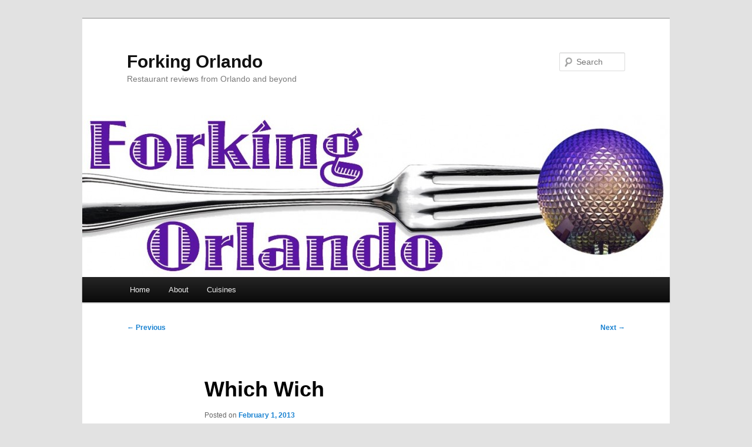

--- FILE ---
content_type: text/html; charset=UTF-8
request_url: https://forkingorlando.com/2013/02/01/which-wich/
body_size: 7958
content:
<!DOCTYPE html>
<html lang="en-US">
<head>
<meta charset="UTF-8" />
<meta name="viewport" content="width=device-width, initial-scale=1.0" />
<title>
Which Wich | Forking Orlando	</title>
<link rel="profile" href="https://gmpg.org/xfn/11" />
<link rel="stylesheet" type="text/css" media="all" href="https://forkingorlando.com/wp-content/themes/twentyeleven/style.css?ver=20251202" />
<link rel="pingback" href="https://forkingorlando.com/xmlrpc.php">
<meta name='robots' content='max-image-preview:large' />
<link rel="alternate" type="application/rss+xml" title="Forking Orlando &raquo; Feed" href="https://forkingorlando.com/feed/" />
<link rel="alternate" type="application/rss+xml" title="Forking Orlando &raquo; Comments Feed" href="https://forkingorlando.com/comments/feed/" />
<link rel="alternate" title="oEmbed (JSON)" type="application/json+oembed" href="https://forkingorlando.com/wp-json/oembed/1.0/embed?url=https%3A%2F%2Fforkingorlando.com%2F2013%2F02%2F01%2Fwhich-wich%2F" />
<link rel="alternate" title="oEmbed (XML)" type="text/xml+oembed" href="https://forkingorlando.com/wp-json/oembed/1.0/embed?url=https%3A%2F%2Fforkingorlando.com%2F2013%2F02%2F01%2Fwhich-wich%2F&#038;format=xml" />
<style id='wp-img-auto-sizes-contain-inline-css' type='text/css'>
img:is([sizes=auto i],[sizes^="auto," i]){contain-intrinsic-size:3000px 1500px}
/*# sourceURL=wp-img-auto-sizes-contain-inline-css */
</style>
<style id='wp-emoji-styles-inline-css' type='text/css'>

	img.wp-smiley, img.emoji {
		display: inline !important;
		border: none !important;
		box-shadow: none !important;
		height: 1em !important;
		width: 1em !important;
		margin: 0 0.07em !important;
		vertical-align: -0.1em !important;
		background: none !important;
		padding: 0 !important;
	}
/*# sourceURL=wp-emoji-styles-inline-css */
</style>
<style id='wp-block-library-inline-css' type='text/css'>
:root{--wp-block-synced-color:#7a00df;--wp-block-synced-color--rgb:122,0,223;--wp-bound-block-color:var(--wp-block-synced-color);--wp-editor-canvas-background:#ddd;--wp-admin-theme-color:#007cba;--wp-admin-theme-color--rgb:0,124,186;--wp-admin-theme-color-darker-10:#006ba1;--wp-admin-theme-color-darker-10--rgb:0,107,160.5;--wp-admin-theme-color-darker-20:#005a87;--wp-admin-theme-color-darker-20--rgb:0,90,135;--wp-admin-border-width-focus:2px}@media (min-resolution:192dpi){:root{--wp-admin-border-width-focus:1.5px}}.wp-element-button{cursor:pointer}:root .has-very-light-gray-background-color{background-color:#eee}:root .has-very-dark-gray-background-color{background-color:#313131}:root .has-very-light-gray-color{color:#eee}:root .has-very-dark-gray-color{color:#313131}:root .has-vivid-green-cyan-to-vivid-cyan-blue-gradient-background{background:linear-gradient(135deg,#00d084,#0693e3)}:root .has-purple-crush-gradient-background{background:linear-gradient(135deg,#34e2e4,#4721fb 50%,#ab1dfe)}:root .has-hazy-dawn-gradient-background{background:linear-gradient(135deg,#faaca8,#dad0ec)}:root .has-subdued-olive-gradient-background{background:linear-gradient(135deg,#fafae1,#67a671)}:root .has-atomic-cream-gradient-background{background:linear-gradient(135deg,#fdd79a,#004a59)}:root .has-nightshade-gradient-background{background:linear-gradient(135deg,#330968,#31cdcf)}:root .has-midnight-gradient-background{background:linear-gradient(135deg,#020381,#2874fc)}:root{--wp--preset--font-size--normal:16px;--wp--preset--font-size--huge:42px}.has-regular-font-size{font-size:1em}.has-larger-font-size{font-size:2.625em}.has-normal-font-size{font-size:var(--wp--preset--font-size--normal)}.has-huge-font-size{font-size:var(--wp--preset--font-size--huge)}.has-text-align-center{text-align:center}.has-text-align-left{text-align:left}.has-text-align-right{text-align:right}.has-fit-text{white-space:nowrap!important}#end-resizable-editor-section{display:none}.aligncenter{clear:both}.items-justified-left{justify-content:flex-start}.items-justified-center{justify-content:center}.items-justified-right{justify-content:flex-end}.items-justified-space-between{justify-content:space-between}.screen-reader-text{border:0;clip-path:inset(50%);height:1px;margin:-1px;overflow:hidden;padding:0;position:absolute;width:1px;word-wrap:normal!important}.screen-reader-text:focus{background-color:#ddd;clip-path:none;color:#444;display:block;font-size:1em;height:auto;left:5px;line-height:normal;padding:15px 23px 14px;text-decoration:none;top:5px;width:auto;z-index:100000}html :where(.has-border-color){border-style:solid}html :where([style*=border-top-color]){border-top-style:solid}html :where([style*=border-right-color]){border-right-style:solid}html :where([style*=border-bottom-color]){border-bottom-style:solid}html :where([style*=border-left-color]){border-left-style:solid}html :where([style*=border-width]){border-style:solid}html :where([style*=border-top-width]){border-top-style:solid}html :where([style*=border-right-width]){border-right-style:solid}html :where([style*=border-bottom-width]){border-bottom-style:solid}html :where([style*=border-left-width]){border-left-style:solid}html :where(img[class*=wp-image-]){height:auto;max-width:100%}:where(figure){margin:0 0 1em}html :where(.is-position-sticky){--wp-admin--admin-bar--position-offset:var(--wp-admin--admin-bar--height,0px)}@media screen and (max-width:600px){html :where(.is-position-sticky){--wp-admin--admin-bar--position-offset:0px}}

/*# sourceURL=wp-block-library-inline-css */
</style><style id='global-styles-inline-css' type='text/css'>
:root{--wp--preset--aspect-ratio--square: 1;--wp--preset--aspect-ratio--4-3: 4/3;--wp--preset--aspect-ratio--3-4: 3/4;--wp--preset--aspect-ratio--3-2: 3/2;--wp--preset--aspect-ratio--2-3: 2/3;--wp--preset--aspect-ratio--16-9: 16/9;--wp--preset--aspect-ratio--9-16: 9/16;--wp--preset--color--black: #000;--wp--preset--color--cyan-bluish-gray: #abb8c3;--wp--preset--color--white: #fff;--wp--preset--color--pale-pink: #f78da7;--wp--preset--color--vivid-red: #cf2e2e;--wp--preset--color--luminous-vivid-orange: #ff6900;--wp--preset--color--luminous-vivid-amber: #fcb900;--wp--preset--color--light-green-cyan: #7bdcb5;--wp--preset--color--vivid-green-cyan: #00d084;--wp--preset--color--pale-cyan-blue: #8ed1fc;--wp--preset--color--vivid-cyan-blue: #0693e3;--wp--preset--color--vivid-purple: #9b51e0;--wp--preset--color--blue: #1982d1;--wp--preset--color--dark-gray: #373737;--wp--preset--color--medium-gray: #666;--wp--preset--color--light-gray: #e2e2e2;--wp--preset--gradient--vivid-cyan-blue-to-vivid-purple: linear-gradient(135deg,rgb(6,147,227) 0%,rgb(155,81,224) 100%);--wp--preset--gradient--light-green-cyan-to-vivid-green-cyan: linear-gradient(135deg,rgb(122,220,180) 0%,rgb(0,208,130) 100%);--wp--preset--gradient--luminous-vivid-amber-to-luminous-vivid-orange: linear-gradient(135deg,rgb(252,185,0) 0%,rgb(255,105,0) 100%);--wp--preset--gradient--luminous-vivid-orange-to-vivid-red: linear-gradient(135deg,rgb(255,105,0) 0%,rgb(207,46,46) 100%);--wp--preset--gradient--very-light-gray-to-cyan-bluish-gray: linear-gradient(135deg,rgb(238,238,238) 0%,rgb(169,184,195) 100%);--wp--preset--gradient--cool-to-warm-spectrum: linear-gradient(135deg,rgb(74,234,220) 0%,rgb(151,120,209) 20%,rgb(207,42,186) 40%,rgb(238,44,130) 60%,rgb(251,105,98) 80%,rgb(254,248,76) 100%);--wp--preset--gradient--blush-light-purple: linear-gradient(135deg,rgb(255,206,236) 0%,rgb(152,150,240) 100%);--wp--preset--gradient--blush-bordeaux: linear-gradient(135deg,rgb(254,205,165) 0%,rgb(254,45,45) 50%,rgb(107,0,62) 100%);--wp--preset--gradient--luminous-dusk: linear-gradient(135deg,rgb(255,203,112) 0%,rgb(199,81,192) 50%,rgb(65,88,208) 100%);--wp--preset--gradient--pale-ocean: linear-gradient(135deg,rgb(255,245,203) 0%,rgb(182,227,212) 50%,rgb(51,167,181) 100%);--wp--preset--gradient--electric-grass: linear-gradient(135deg,rgb(202,248,128) 0%,rgb(113,206,126) 100%);--wp--preset--gradient--midnight: linear-gradient(135deg,rgb(2,3,129) 0%,rgb(40,116,252) 100%);--wp--preset--font-size--small: 13px;--wp--preset--font-size--medium: 20px;--wp--preset--font-size--large: 36px;--wp--preset--font-size--x-large: 42px;--wp--preset--spacing--20: 0.44rem;--wp--preset--spacing--30: 0.67rem;--wp--preset--spacing--40: 1rem;--wp--preset--spacing--50: 1.5rem;--wp--preset--spacing--60: 2.25rem;--wp--preset--spacing--70: 3.38rem;--wp--preset--spacing--80: 5.06rem;--wp--preset--shadow--natural: 6px 6px 9px rgba(0, 0, 0, 0.2);--wp--preset--shadow--deep: 12px 12px 50px rgba(0, 0, 0, 0.4);--wp--preset--shadow--sharp: 6px 6px 0px rgba(0, 0, 0, 0.2);--wp--preset--shadow--outlined: 6px 6px 0px -3px rgb(255, 255, 255), 6px 6px rgb(0, 0, 0);--wp--preset--shadow--crisp: 6px 6px 0px rgb(0, 0, 0);}:where(.is-layout-flex){gap: 0.5em;}:where(.is-layout-grid){gap: 0.5em;}body .is-layout-flex{display: flex;}.is-layout-flex{flex-wrap: wrap;align-items: center;}.is-layout-flex > :is(*, div){margin: 0;}body .is-layout-grid{display: grid;}.is-layout-grid > :is(*, div){margin: 0;}:where(.wp-block-columns.is-layout-flex){gap: 2em;}:where(.wp-block-columns.is-layout-grid){gap: 2em;}:where(.wp-block-post-template.is-layout-flex){gap: 1.25em;}:where(.wp-block-post-template.is-layout-grid){gap: 1.25em;}.has-black-color{color: var(--wp--preset--color--black) !important;}.has-cyan-bluish-gray-color{color: var(--wp--preset--color--cyan-bluish-gray) !important;}.has-white-color{color: var(--wp--preset--color--white) !important;}.has-pale-pink-color{color: var(--wp--preset--color--pale-pink) !important;}.has-vivid-red-color{color: var(--wp--preset--color--vivid-red) !important;}.has-luminous-vivid-orange-color{color: var(--wp--preset--color--luminous-vivid-orange) !important;}.has-luminous-vivid-amber-color{color: var(--wp--preset--color--luminous-vivid-amber) !important;}.has-light-green-cyan-color{color: var(--wp--preset--color--light-green-cyan) !important;}.has-vivid-green-cyan-color{color: var(--wp--preset--color--vivid-green-cyan) !important;}.has-pale-cyan-blue-color{color: var(--wp--preset--color--pale-cyan-blue) !important;}.has-vivid-cyan-blue-color{color: var(--wp--preset--color--vivid-cyan-blue) !important;}.has-vivid-purple-color{color: var(--wp--preset--color--vivid-purple) !important;}.has-black-background-color{background-color: var(--wp--preset--color--black) !important;}.has-cyan-bluish-gray-background-color{background-color: var(--wp--preset--color--cyan-bluish-gray) !important;}.has-white-background-color{background-color: var(--wp--preset--color--white) !important;}.has-pale-pink-background-color{background-color: var(--wp--preset--color--pale-pink) !important;}.has-vivid-red-background-color{background-color: var(--wp--preset--color--vivid-red) !important;}.has-luminous-vivid-orange-background-color{background-color: var(--wp--preset--color--luminous-vivid-orange) !important;}.has-luminous-vivid-amber-background-color{background-color: var(--wp--preset--color--luminous-vivid-amber) !important;}.has-light-green-cyan-background-color{background-color: var(--wp--preset--color--light-green-cyan) !important;}.has-vivid-green-cyan-background-color{background-color: var(--wp--preset--color--vivid-green-cyan) !important;}.has-pale-cyan-blue-background-color{background-color: var(--wp--preset--color--pale-cyan-blue) !important;}.has-vivid-cyan-blue-background-color{background-color: var(--wp--preset--color--vivid-cyan-blue) !important;}.has-vivid-purple-background-color{background-color: var(--wp--preset--color--vivid-purple) !important;}.has-black-border-color{border-color: var(--wp--preset--color--black) !important;}.has-cyan-bluish-gray-border-color{border-color: var(--wp--preset--color--cyan-bluish-gray) !important;}.has-white-border-color{border-color: var(--wp--preset--color--white) !important;}.has-pale-pink-border-color{border-color: var(--wp--preset--color--pale-pink) !important;}.has-vivid-red-border-color{border-color: var(--wp--preset--color--vivid-red) !important;}.has-luminous-vivid-orange-border-color{border-color: var(--wp--preset--color--luminous-vivid-orange) !important;}.has-luminous-vivid-amber-border-color{border-color: var(--wp--preset--color--luminous-vivid-amber) !important;}.has-light-green-cyan-border-color{border-color: var(--wp--preset--color--light-green-cyan) !important;}.has-vivid-green-cyan-border-color{border-color: var(--wp--preset--color--vivid-green-cyan) !important;}.has-pale-cyan-blue-border-color{border-color: var(--wp--preset--color--pale-cyan-blue) !important;}.has-vivid-cyan-blue-border-color{border-color: var(--wp--preset--color--vivid-cyan-blue) !important;}.has-vivid-purple-border-color{border-color: var(--wp--preset--color--vivid-purple) !important;}.has-vivid-cyan-blue-to-vivid-purple-gradient-background{background: var(--wp--preset--gradient--vivid-cyan-blue-to-vivid-purple) !important;}.has-light-green-cyan-to-vivid-green-cyan-gradient-background{background: var(--wp--preset--gradient--light-green-cyan-to-vivid-green-cyan) !important;}.has-luminous-vivid-amber-to-luminous-vivid-orange-gradient-background{background: var(--wp--preset--gradient--luminous-vivid-amber-to-luminous-vivid-orange) !important;}.has-luminous-vivid-orange-to-vivid-red-gradient-background{background: var(--wp--preset--gradient--luminous-vivid-orange-to-vivid-red) !important;}.has-very-light-gray-to-cyan-bluish-gray-gradient-background{background: var(--wp--preset--gradient--very-light-gray-to-cyan-bluish-gray) !important;}.has-cool-to-warm-spectrum-gradient-background{background: var(--wp--preset--gradient--cool-to-warm-spectrum) !important;}.has-blush-light-purple-gradient-background{background: var(--wp--preset--gradient--blush-light-purple) !important;}.has-blush-bordeaux-gradient-background{background: var(--wp--preset--gradient--blush-bordeaux) !important;}.has-luminous-dusk-gradient-background{background: var(--wp--preset--gradient--luminous-dusk) !important;}.has-pale-ocean-gradient-background{background: var(--wp--preset--gradient--pale-ocean) !important;}.has-electric-grass-gradient-background{background: var(--wp--preset--gradient--electric-grass) !important;}.has-midnight-gradient-background{background: var(--wp--preset--gradient--midnight) !important;}.has-small-font-size{font-size: var(--wp--preset--font-size--small) !important;}.has-medium-font-size{font-size: var(--wp--preset--font-size--medium) !important;}.has-large-font-size{font-size: var(--wp--preset--font-size--large) !important;}.has-x-large-font-size{font-size: var(--wp--preset--font-size--x-large) !important;}
/*# sourceURL=global-styles-inline-css */
</style>

<style id='classic-theme-styles-inline-css' type='text/css'>
/*! This file is auto-generated */
.wp-block-button__link{color:#fff;background-color:#32373c;border-radius:9999px;box-shadow:none;text-decoration:none;padding:calc(.667em + 2px) calc(1.333em + 2px);font-size:1.125em}.wp-block-file__button{background:#32373c;color:#fff;text-decoration:none}
/*# sourceURL=/wp-includes/css/classic-themes.min.css */
</style>
<link rel='stylesheet' id='twentyeleven-block-style-css' href='https://forkingorlando.com/wp-content/themes/twentyeleven/blocks.css?ver=20240703' type='text/css' media='all' />
<link rel="https://api.w.org/" href="https://forkingorlando.com/wp-json/" /><link rel="alternate" title="JSON" type="application/json" href="https://forkingorlando.com/wp-json/wp/v2/posts/637" /><link rel="EditURI" type="application/rsd+xml" title="RSD" href="https://forkingorlando.com/xmlrpc.php?rsd" />
<meta name="generator" content="WordPress 6.9" />
<link rel="canonical" href="https://forkingorlando.com/2013/02/01/which-wich/" />
<link rel='shortlink' href='https://forkingorlando.com/?p=637' />
<link rel="icon" href="https://forkingorlando.com/wp-content/uploads/sites/8/2020/11/cropped-fork-icon-32x32.png" sizes="32x32" />
<link rel="icon" href="https://forkingorlando.com/wp-content/uploads/sites/8/2020/11/cropped-fork-icon-192x192.png" sizes="192x192" />
<link rel="apple-touch-icon" href="https://forkingorlando.com/wp-content/uploads/sites/8/2020/11/cropped-fork-icon-180x180.png" />
<meta name="msapplication-TileImage" content="https://forkingorlando.com/wp-content/uploads/sites/8/2020/11/cropped-fork-icon-270x270.png" />
</head>

<body class="wp-singular post-template-default single single-post postid-637 single-format-standard wp-embed-responsive wp-theme-twentyeleven single-author singular two-column right-sidebar">
<div class="skip-link"><a class="assistive-text" href="#content">Skip to primary content</a></div><div id="page" class="hfeed">
	<header id="branding">
			<hgroup>
									<h1 id="site-title"><span><a href="https://forkingorlando.com/" rel="home" >Forking Orlando</a></span></h1>
										<h2 id="site-description">Restaurant reviews from Orlando and beyond</h2>
							</hgroup>

						<a href="https://forkingorlando.com/" rel="home" >
				<img src="https://forkingorlando.com/wp-content/uploads/sites/8/2014/08/cropped-forkingorlando.jpg" width="1000" height="275" alt="Forking Orlando" srcset="https://forkingorlando.com/wp-content/uploads/sites/8/2014/08/cropped-forkingorlando.jpg 1000w, https://forkingorlando.com/wp-content/uploads/sites/8/2014/08/cropped-forkingorlando-300x82.jpg 300w, https://forkingorlando.com/wp-content/uploads/sites/8/2014/08/cropped-forkingorlando-500x137.jpg 500w" sizes="(max-width: 1000px) 100vw, 1000px" decoding="async" fetchpriority="high" />			</a>
			
									<form method="get" id="searchform" action="https://forkingorlando.com/">
		<label for="s" class="assistive-text">Search</label>
		<input type="text" class="field" name="s" id="s" placeholder="Search" />
		<input type="submit" class="submit" name="submit" id="searchsubmit" value="Search" />
	</form>
			
			<nav id="access">
				<h3 class="assistive-text">Main menu</h3>
				<div class="menu-menu-1-container"><ul id="menu-menu-1" class="menu"><li id="menu-item-4575" class="menu-item menu-item-type-custom menu-item-object-custom menu-item-home menu-item-4575"><a href="https://forkingorlando.com/">Home</a></li>
<li id="menu-item-4576" class="menu-item menu-item-type-post_type menu-item-object-page menu-item-4576"><a href="https://forkingorlando.com/sample-page/">About</a></li>
<li id="menu-item-4577" class="menu-item menu-item-type-post_type menu-item-object-page menu-item-has-children menu-item-4577"><a href="https://forkingorlando.com/cuisines/">Cuisines</a>
<ul class="sub-menu">
	<li id="menu-item-4578" class="menu-item menu-item-type-taxonomy menu-item-object-category menu-item-4578"><a href="https://forkingorlando.com/category/american-new/">American (New)</a></li>
	<li id="menu-item-4579" class="menu-item menu-item-type-taxonomy menu-item-object-category menu-item-4579"><a href="https://forkingorlando.com/category/american-traditional/">American (Traditional)</a></li>
	<li id="menu-item-4580" class="menu-item menu-item-type-taxonomy menu-item-object-category menu-item-4580"><a href="https://forkingorlando.com/category/asian-fusion/">Asian Fusion</a></li>
	<li id="menu-item-4581" class="menu-item menu-item-type-taxonomy menu-item-object-category menu-item-4581"><a href="https://forkingorlando.com/category/bagels/">Bagels</a></li>
	<li id="menu-item-4582" class="menu-item menu-item-type-taxonomy menu-item-object-category menu-item-4582"><a href="https://forkingorlando.com/category/barbeque/">Barbeque</a></li>
	<li id="menu-item-4583" class="menu-item menu-item-type-taxonomy menu-item-object-category menu-item-4583"><a href="https://forkingorlando.com/category/breakfast-brunch/">Breakfast &#038; Brunch</a></li>
	<li id="menu-item-4584" class="menu-item menu-item-type-taxonomy menu-item-object-category menu-item-4584"><a href="https://forkingorlando.com/category/burgers/">Burgers</a></li>
	<li id="menu-item-4585" class="menu-item menu-item-type-taxonomy menu-item-object-category menu-item-4585"><a href="https://forkingorlando.com/category/cajuncreole/">Cajun/Creole</a></li>
	<li id="menu-item-4586" class="menu-item menu-item-type-taxonomy menu-item-object-category menu-item-4586"><a href="https://forkingorlando.com/category/caribbean/">Caribbean</a></li>
	<li id="menu-item-4587" class="menu-item menu-item-type-taxonomy menu-item-object-category menu-item-4587"><a href="https://forkingorlando.com/category/chinese/">Chinese</a></li>
	<li id="menu-item-4588" class="menu-item menu-item-type-taxonomy menu-item-object-category menu-item-4588"><a href="https://forkingorlando.com/category/cuban/">Cuban</a></li>
	<li id="menu-item-4589" class="menu-item menu-item-type-taxonomy menu-item-object-category menu-item-4589"><a href="https://forkingorlando.com/category/delis/">Delis</a></li>
	<li id="menu-item-4590" class="menu-item menu-item-type-taxonomy menu-item-object-category menu-item-4590"><a href="https://forkingorlando.com/category/donuts/">Donuts</a></li>
	<li id="menu-item-4591" class="menu-item menu-item-type-taxonomy menu-item-object-category menu-item-4591"><a href="https://forkingorlando.com/category/fast-food/">Fast Food</a></li>
	<li id="menu-item-4592" class="menu-item menu-item-type-taxonomy menu-item-object-category menu-item-4592"><a href="https://forkingorlando.com/category/fondue/">Fondue</a></li>
	<li id="menu-item-4593" class="menu-item menu-item-type-taxonomy menu-item-object-category menu-item-4593"><a href="https://forkingorlando.com/category/french/">French</a></li>
	<li id="menu-item-4594" class="menu-item menu-item-type-taxonomy menu-item-object-category menu-item-4594"><a href="https://forkingorlando.com/category/gastropubs/">Gastropubs</a></li>
	<li id="menu-item-4595" class="menu-item menu-item-type-taxonomy menu-item-object-category menu-item-4595"><a href="https://forkingorlando.com/category/german/">German</a></li>
	<li id="menu-item-4596" class="menu-item menu-item-type-taxonomy menu-item-object-category menu-item-4596"><a href="https://forkingorlando.com/category/greek/">Greek</a></li>
	<li id="menu-item-4597" class="menu-item menu-item-type-taxonomy menu-item-object-category menu-item-4597"><a href="https://forkingorlando.com/category/indian/">Indian</a></li>
	<li id="menu-item-4598" class="menu-item menu-item-type-taxonomy menu-item-object-category menu-item-4598"><a href="https://forkingorlando.com/category/italian/">Italian</a></li>
	<li id="menu-item-4599" class="menu-item menu-item-type-taxonomy menu-item-object-category menu-item-4599"><a href="https://forkingorlando.com/category/japanese/">Japanese</a></li>
	<li id="menu-item-4600" class="menu-item menu-item-type-taxonomy menu-item-object-category menu-item-4600"><a href="https://forkingorlando.com/category/korean/">Korean</a></li>
	<li id="menu-item-4601" class="menu-item menu-item-type-taxonomy menu-item-object-category menu-item-4601"><a href="https://forkingorlando.com/category/mexican/">Mexican</a></li>
	<li id="menu-item-4602" class="menu-item menu-item-type-taxonomy menu-item-object-category menu-item-4602"><a href="https://forkingorlando.com/category/middle-eastern/">Middle Eastern</a></li>
	<li id="menu-item-4603" class="menu-item menu-item-type-taxonomy menu-item-object-category menu-item-4603"><a href="https://forkingorlando.com/category/pizza/">Pizza</a></li>
	<li id="menu-item-4604" class="menu-item menu-item-type-taxonomy menu-item-object-category menu-item-4604"><a href="https://forkingorlando.com/category/salad/">Salad</a></li>
	<li id="menu-item-4605" class="menu-item menu-item-type-taxonomy menu-item-object-category current-post-ancestor current-menu-parent current-post-parent menu-item-4605"><a href="https://forkingorlando.com/category/sandwiches/">Sandwiches</a></li>
	<li id="menu-item-4606" class="menu-item menu-item-type-taxonomy menu-item-object-category menu-item-4606"><a href="https://forkingorlando.com/category/seafood/">Seafood</a></li>
	<li id="menu-item-4607" class="menu-item menu-item-type-taxonomy menu-item-object-category menu-item-4607"><a href="https://forkingorlando.com/category/southern/">Southern</a></li>
	<li id="menu-item-4608" class="menu-item menu-item-type-taxonomy menu-item-object-category menu-item-4608"><a href="https://forkingorlando.com/category/steakhouse/">Steakhouse</a></li>
	<li id="menu-item-4609" class="menu-item menu-item-type-taxonomy menu-item-object-category menu-item-4609"><a href="https://forkingorlando.com/category/tapassmall-plates/">Tapas/Small Plates</a></li>
	<li id="menu-item-4610" class="menu-item menu-item-type-taxonomy menu-item-object-category menu-item-4610"><a href="https://forkingorlando.com/category/thai/">Thai</a></li>
	<li id="menu-item-4611" class="menu-item menu-item-type-taxonomy menu-item-object-category menu-item-4611"><a href="https://forkingorlando.com/category/vegetarian/">Vegetarian</a></li>
	<li id="menu-item-4612" class="menu-item menu-item-type-taxonomy menu-item-object-category menu-item-4612"><a href="https://forkingorlando.com/category/vietnamese/">Vietnamese</a></li>
</ul>
</li>
</ul></div>			</nav><!-- #access -->
	</header><!-- #branding -->


	<div id="main">

		<div id="primary">
			<div id="content" role="main">

				
					<nav id="nav-single">
						<h3 class="assistive-text">Post navigation</h3>
						<span class="nav-previous"><a href="https://forkingorlando.com/2013/02/01/toojays/" rel="prev"><span class="meta-nav">&larr;</span> Previous</a></span>
						<span class="nav-next"><a href="https://forkingorlando.com/2013/02/01/press-101-closed/" rel="next">Next <span class="meta-nav">&rarr;</span></a></span>
					</nav><!-- #nav-single -->

					
<article id="post-637" class="post-637 post type-post status-publish format-standard hentry category-orlando category-sandwiches">
	<header class="entry-header">
		<h1 class="entry-title">Which Wich</h1>

				<div class="entry-meta">
			<span class="sep">Posted on </span><a href="https://forkingorlando.com/2013/02/01/which-wich/" title="12:00 am" rel="bookmark"><time class="entry-date" datetime="2013-02-01T00:00:00+00:00">February 1, 2013</time></a><span class="by-author"> <span class="sep"> by </span> <span class="author vcard"><a class="url fn n" href="https://forkingorlando.com/author/steve/" title="View all posts by steve" rel="author">steve</a></span></span>		</div><!-- .entry-meta -->
			</header><!-- .entry-header -->

	<div class="entry-content">
		<p>**** (4 stars)</p>
<p>A great and fun concept! Pick a form (1 of ten) pick a sandwich from it (1 of 5) pick what goes onto it (many choices).  Then enjoy your personalized creation. My favorite is to turn the whole thing into a salad, which is generous and healthy, and can contain some pretty weird ingredients. A unique concept.</p>
<p>Which Wich<br />7800 Dr Phillips Blvd<br />
Orlando, FL 32819<br />(407) 903-1942<br /><a href="https://www.yelp.com/biz/which-wich-orlando" target='_blank'>http://www.yelp.com/biz/which-wich-orlando</a></p>
			</div><!-- .entry-content -->

	<footer class="entry-meta">
		This entry was posted in <a href="https://forkingorlando.com/category/florida/orlando/" rel="category tag">Orlando</a>, <a href="https://forkingorlando.com/category/sandwiches/" rel="category tag">Sandwiches</a> by <a href="https://forkingorlando.com/author/steve/">steve</a>. Bookmark the <a href="https://forkingorlando.com/2013/02/01/which-wich/" title="Permalink to Which Wich" rel="bookmark">permalink</a>.
		
			</footer><!-- .entry-meta -->
</article><!-- #post-637 -->

						<div id="comments">
	
	
	
	
</div><!-- #comments -->

				
			</div><!-- #content -->
		</div><!-- #primary -->


	</div><!-- #main -->

	<footer id="colophon">

			
<div id="supplementary" class="one">
	
		<div id="second" class="widget-area" role="complementary">
		<aside id="meta-3" class="widget widget_meta"><h3 class="widget-title">Meta</h3>
		<ul>
						<li><a href="https://forkingorlando.com/wp-login.php">Log in</a></li>
			<li><a href="https://forkingorlando.com/feed/">Entries feed</a></li>
			<li><a href="https://forkingorlando.com/comments/feed/">Comments feed</a></li>

			<li><a href="https://wordpress.org/">WordPress.org</a></li>
		</ul>

		</aside>	</div><!-- #second .widget-area -->
	
	</div><!-- #supplementary -->

			<div id="site-generator">
												<a href="https://wordpress.org/" class="imprint" title="Semantic Personal Publishing Platform">
					Proudly powered by WordPress				</a>
			</div>
	</footer><!-- #colophon -->
</div><!-- #page -->

<script type="speculationrules">
{"prefetch":[{"source":"document","where":{"and":[{"href_matches":"/*"},{"not":{"href_matches":["/wp-*.php","/wp-admin/*","/wp-content/uploads/sites/8/*","/wp-content/*","/wp-content/plugins/*","/wp-content/themes/twentyeleven/*","/*\\?(.+)"]}},{"not":{"selector_matches":"a[rel~=\"nofollow\"]"}},{"not":{"selector_matches":".no-prefetch, .no-prefetch a"}}]},"eagerness":"conservative"}]}
</script>
<script type="text/javascript" src="https://forkingorlando.com/wp-includes/js/comment-reply.min.js?ver=6.9" id="comment-reply-js" async="async" data-wp-strategy="async" fetchpriority="low"></script>
<script id="wp-emoji-settings" type="application/json">
{"baseUrl":"https://s.w.org/images/core/emoji/17.0.2/72x72/","ext":".png","svgUrl":"https://s.w.org/images/core/emoji/17.0.2/svg/","svgExt":".svg","source":{"concatemoji":"https://forkingorlando.com/wp-includes/js/wp-emoji-release.min.js?ver=6.9"}}
</script>
<script type="module">
/* <![CDATA[ */
/*! This file is auto-generated */
const a=JSON.parse(document.getElementById("wp-emoji-settings").textContent),o=(window._wpemojiSettings=a,"wpEmojiSettingsSupports"),s=["flag","emoji"];function i(e){try{var t={supportTests:e,timestamp:(new Date).valueOf()};sessionStorage.setItem(o,JSON.stringify(t))}catch(e){}}function c(e,t,n){e.clearRect(0,0,e.canvas.width,e.canvas.height),e.fillText(t,0,0);t=new Uint32Array(e.getImageData(0,0,e.canvas.width,e.canvas.height).data);e.clearRect(0,0,e.canvas.width,e.canvas.height),e.fillText(n,0,0);const a=new Uint32Array(e.getImageData(0,0,e.canvas.width,e.canvas.height).data);return t.every((e,t)=>e===a[t])}function p(e,t){e.clearRect(0,0,e.canvas.width,e.canvas.height),e.fillText(t,0,0);var n=e.getImageData(16,16,1,1);for(let e=0;e<n.data.length;e++)if(0!==n.data[e])return!1;return!0}function u(e,t,n,a){switch(t){case"flag":return n(e,"\ud83c\udff3\ufe0f\u200d\u26a7\ufe0f","\ud83c\udff3\ufe0f\u200b\u26a7\ufe0f")?!1:!n(e,"\ud83c\udde8\ud83c\uddf6","\ud83c\udde8\u200b\ud83c\uddf6")&&!n(e,"\ud83c\udff4\udb40\udc67\udb40\udc62\udb40\udc65\udb40\udc6e\udb40\udc67\udb40\udc7f","\ud83c\udff4\u200b\udb40\udc67\u200b\udb40\udc62\u200b\udb40\udc65\u200b\udb40\udc6e\u200b\udb40\udc67\u200b\udb40\udc7f");case"emoji":return!a(e,"\ud83e\u1fac8")}return!1}function f(e,t,n,a){let r;const o=(r="undefined"!=typeof WorkerGlobalScope&&self instanceof WorkerGlobalScope?new OffscreenCanvas(300,150):document.createElement("canvas")).getContext("2d",{willReadFrequently:!0}),s=(o.textBaseline="top",o.font="600 32px Arial",{});return e.forEach(e=>{s[e]=t(o,e,n,a)}),s}function r(e){var t=document.createElement("script");t.src=e,t.defer=!0,document.head.appendChild(t)}a.supports={everything:!0,everythingExceptFlag:!0},new Promise(t=>{let n=function(){try{var e=JSON.parse(sessionStorage.getItem(o));if("object"==typeof e&&"number"==typeof e.timestamp&&(new Date).valueOf()<e.timestamp+604800&&"object"==typeof e.supportTests)return e.supportTests}catch(e){}return null}();if(!n){if("undefined"!=typeof Worker&&"undefined"!=typeof OffscreenCanvas&&"undefined"!=typeof URL&&URL.createObjectURL&&"undefined"!=typeof Blob)try{var e="postMessage("+f.toString()+"("+[JSON.stringify(s),u.toString(),c.toString(),p.toString()].join(",")+"));",a=new Blob([e],{type:"text/javascript"});const r=new Worker(URL.createObjectURL(a),{name:"wpTestEmojiSupports"});return void(r.onmessage=e=>{i(n=e.data),r.terminate(),t(n)})}catch(e){}i(n=f(s,u,c,p))}t(n)}).then(e=>{for(const n in e)a.supports[n]=e[n],a.supports.everything=a.supports.everything&&a.supports[n],"flag"!==n&&(a.supports.everythingExceptFlag=a.supports.everythingExceptFlag&&a.supports[n]);var t;a.supports.everythingExceptFlag=a.supports.everythingExceptFlag&&!a.supports.flag,a.supports.everything||((t=a.source||{}).concatemoji?r(t.concatemoji):t.wpemoji&&t.twemoji&&(r(t.twemoji),r(t.wpemoji)))});
//# sourceURL=https://forkingorlando.com/wp-includes/js/wp-emoji-loader.min.js
/* ]]> */
</script>

<script defer src="https://static.cloudflareinsights.com/beacon.min.js/vcd15cbe7772f49c399c6a5babf22c1241717689176015" integrity="sha512-ZpsOmlRQV6y907TI0dKBHq9Md29nnaEIPlkf84rnaERnq6zvWvPUqr2ft8M1aS28oN72PdrCzSjY4U6VaAw1EQ==" data-cf-beacon='{"version":"2024.11.0","token":"86d13685b8684e90a849858461a3c076","r":1,"server_timing":{"name":{"cfCacheStatus":true,"cfEdge":true,"cfExtPri":true,"cfL4":true,"cfOrigin":true,"cfSpeedBrain":true},"location_startswith":null}}' crossorigin="anonymous"></script>
</body>
</html>
